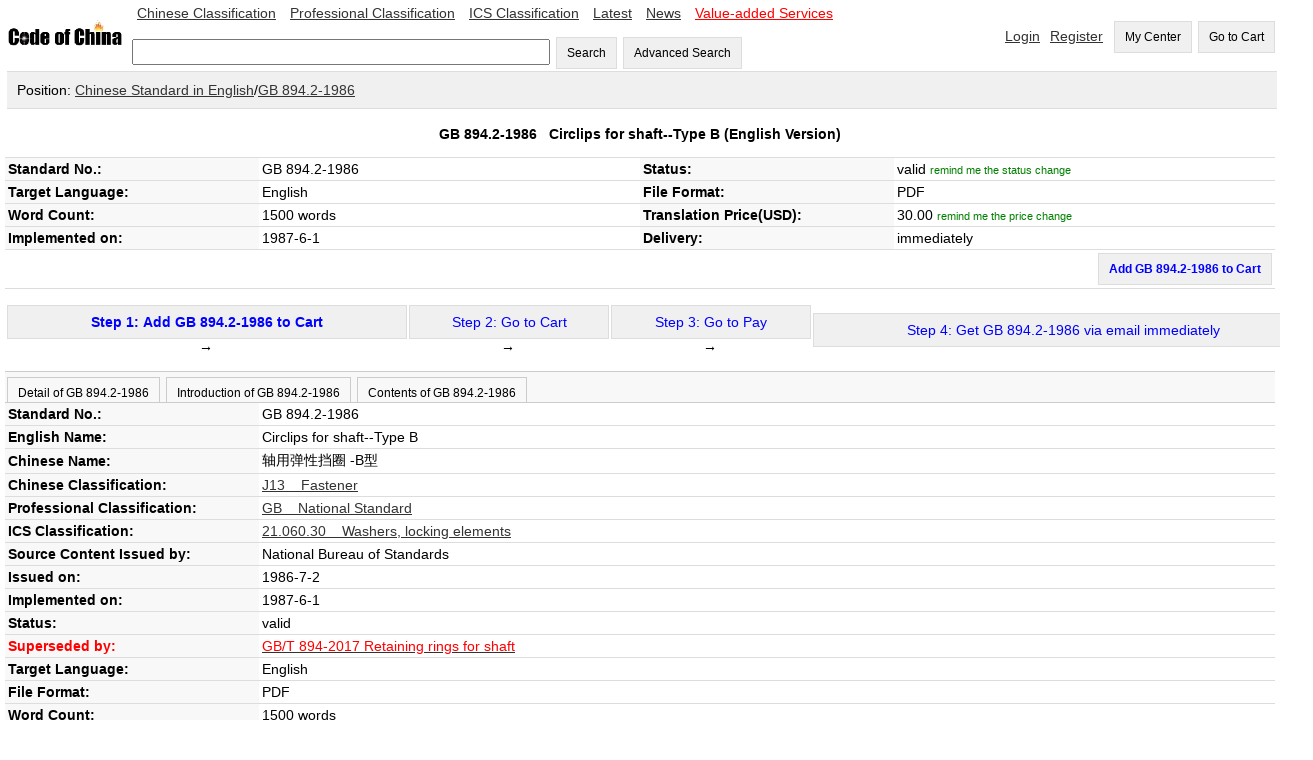

--- FILE ---
content_type: text/html;=;charset=UTF-8
request_url: https://www.codeofchina.com/standard/GB894.2-1986.html
body_size: 23583
content:
<!DOCTYPE html>
<html xmlns="http://www.w3.org/1999/xhtml">
<head>
<title>GB 894.2-1986 English Version, GB 894.2-1986 Circlips for shaft--Type B (English Version) - Code of China </title>
<meta http-equiv="Content-Type" content="text/html; charset=UTF-8">
<meta name="viewport" content="width=device-width,initial-scale=1.0">
<meta name="baidu-site-verification" content="ESRxjyYT5e" />
<meta name="keywords" content="GB 894.2-1986 English Version,  GB 894.2-1986, GB/T 894.2-1986, GBT 894.2-1986, GB894.2-1986, GB 894.2, GB894.2, GB/T894.2-1986, GB/T 894.2, GB/T894.2, GBT894.2-1986, GBT 894.2, GBT894.2"/>
<meta name="description" content="GB 894.2-1986 English Version - GB 894.2-1986 Circlips for shaft--Type B (English Version):  GB 894.2-1986, GB/T 894.2-1986, GBT 894.2-1986, GB894.2-1986, GB 894.2, GB894.2, GB/T894.2-1986, GB/T 894.2, GB/T894.2, GBT894.2-1986, GBT 894.2, GBT894.2" />
<link href="../index/style.css" rel="stylesheet" type="text/css" />
<script type="text/javascript" src="fbase/ws.js"></script>  
<script type="text/javascript" src="fbase/fc2.js"></script>  
<script type="text/javascript" src="fbase/mart2.js"></script>           
<script type="text/javascript" src="../index/handler.js"></script>           
<script type="text/javascript" src="../standard/handler.js"></script>         
<style>
.Detail-form td {
	padding: 3px;
	border-bottom: 1px solid rgb(221,221,221);
}
.name{
    background-color: rgb(248, 248, 248);
    	font-weight: bold;		
}
#head-text{
    	font-weight: bold;		
}
.tabs{
	padding: 0px;   
	overflow-x: auto;
	margin: 0px;      
}
.tabs-bar{
	padding-top: 5px;
	background-color: rgb(248, 248, 248);
	border-top: 1px solid rgb(204, 204, 204);    
	border-bottom: 1px solid rgb(204, 204, 204);	    
}
.tabs-bar-button{
	background-color: rgb(248, 248, 248);
	height: 25px;
	margin-left: 2px;
	border: 1px solid rgb(204, 204, 204);	
	border-bottom: none;
	cursor: pointer;	    
}
.tabs-tab{
	padding: 0px 0px 0px 0px;    
}
.tabs-bar-button.selected {
	background-color: rgb(255,255,255);
	border-bottom: none;
	position: relative;
	top: 1px;
	color: rgb(153,153,153);
}
</style>
<script type="text/javascript">
    var resize = function(){
        window.mart.resize();
    };
    startResize=function(){
        var w=window.wade;
        var mt=window.mart;
        w.addEvent("resize", window, resize);
        mt.resize();
    };
    window.showSign = function(a){
        var w = window.wade;
        startResize();
        var userName = w.getCookie("forward_user_name");
        if (w.full(userName)){
            window.currentEmail = userName;
            w.ht("signSpace", "Hello, <span id=\"userName\">" + userName + "</span><span><a class=\"menu2\" onclick=\"window.dropUser();\">Logout</a>");
        }
        else{
            w.ht("signSpace", "<a href=\"../login/default.html\" class=\"menu2\">Login</a><a href=\"../signup/default.html\" class=\"menu2\">Register</a>");
        }
    };
</script>
<script async src="https://www.googletagmanager.com/gtag/js?id=AW-1019258409"></script>
<script async src="https://www.googletagmanager.com/gtag/js?id=G-EGL6P1H1FZ"></script>
<script>
  window.dataLayer = window.dataLayer || [];
  function gtag(){dataLayer.push(arguments);}
  gtag('js', new Date());
  gtag('config', 'G-EGL6P1H1FZ');
  gtag('config', 'AW-1019258409', {'allow_enhanced_conversions': true });
</script>
</head>
<script src="https://documentservices.adobe.com/view-sdk/viewer.js"></script>
<script type="text/javascript">
    addProduct = function(code, price, time, fileName){
        var w = window.wade;
        var name = w.ht("snameid");
        if (w.empty(price)){
            alert("The price is not available yet, please input your email to keep you updated!");
            window.Standard.remindPrice();
            return;
        }
        var pnumber = Number(price);
        if (pnumber < 0.00001){
            alert("The price is not available yet, please input your email to keep you updated!");
            window.Standard.remindPrice();
            return;
        }           
        window.Standard.addProduct(code, name, price, time, fileName);
    }
    clickTab = function(tabId){
        var w = window.wade;
        w.removeClass("tab1b", "selected");
        w.removeClass("tab2b", "selected");
        w.removeClass("tab3b", "selected");
        w.addClass(tabId + "b", "selected");        
        w.hide("tab1");
        w.hide("tab2");
        w.hide("tab3");
        w.show(tabId);
    }
    
</script>   
<script type="text/javascript">
    var resize = function(){
        window.mart.resize();
    };
    startResize=function(){
        var w=window.wade;
        var mt=window.mart;
        w.addEvent("resize", window, resize);
        mt.resize();
    };
    window.showSign = function(a){
        var w = window.wade;
        startResize();
        var userName = w.getCookie("forward_user_name");
        if (w.full(userName)){
            window.currentEmail = userName;
            w.ht("signSpace", "Hello, <span id=\"userName\">" + userName + "</span><span><a class=\"menu2\" onclick=\"window.dropUser();\">Logout</a>");
        }
        else{
            w.ht("signSpace", "<a href=\"../login/default.html\" class=\"menu2\">Login</a><a href=\"../signup/default.html\" class=\"menu2\">Register</a>");
        }
    };
</script>
<body onload="window.showSign();window.Standard.hideEmpty();">
    
<input id="token" type="hidden" value="F4F7CA5C3C8CE2561770140349543">
<span id="today" style="display:none;">2026-2-4</span>
<span id="ipAddress" style="display:none;">3.144.138.248</span>
<input id="standardprice" type="hidden" value="30.0">
<div class="space desktop" style="display:none;">
<table width="100%"  cellpadding="0" cellspacing="0">
  <tr> 
    <td width="10%"><a onclick="window.location='../'"><img src="../codeofchina.gif" width="120" alt="Code of China"/></a></td>  
    <td  width=""> 
        <a href="../chinese/default.html" class="menu2">Chinese Classification</a>
        <a href="../professional/default.html" class="menu2">Professional Classification</a>
        <a href="../ics/default.html" class="menu2">ICS Classification</a>
        <a href="../latest/1.html" class="menu2">Latest</a>
        <a href="../newslist/1.html" class="menu2">News</a>
        <a href="../value-added/" class="menu2"><font color="#FF0000">Value-added Services</font></a>
        <br><br>
        <input id="keyword" type="text" size="50" onkeyup="window.Index.onKeyUp(event, false);"/>
        <button onclick="window.Index.searchByWords();">Search</button>
        <button onclick="window.Index.openAdvance();">Advanced Search</button>
    </td>    
   
    <td width="" align="right">
        <span id="signSpace"></span>
        <button onclick="window.wade.open('../order/default.html', true);">My Center</button>
        <button id="myCartLinker" onclick="window.wade.open('../cart/default.html', true);">Go to Cart</button>
   </td>
  </tr>
</table>   
<table width="100%"  cellpadding="0" cellspacing="0" class="guide">
    <tr><td class="guide" style="padding: 10px;">Position: <a target="_blank" href="../chinese/default.html">Chinese Standard in English</a>/<a target="_blank" href="../standard/GB894.2-1986.html">GB 894.2-1986</a></td></tr>
</table>    
<table width="100%" cellpadding="0" cellspacing="0" class="Detail-form">
    <tr><td align="center" colspan="4" height="40px" id="head-text">GB 894.2-1986 &nbsp; <span id="snameid">Circlips for shaft--Type B</span> (English Version)</td></tr>
    <tr><td width="20%" class="name">Standard No.:</td> <td width="30%"><span id="standardNo">GB 894.2-1986</span></td> <td width="20%" class="name">Status:</td><td width="30%"><span id="status1">valid</span> <a onclick="window.Standard.remindStatus();" id="remindmestatus" style="color: green;font-size: 0.8em;">remind me the status change</a>
    <p id="remindmestatusline" style="font-size: 0.8em; display:none;">Email: <input id="statusemail" style="width: 150px; font-size: 1.0em;"> <button style="font-size: 0.8em; height: 28px;" onclick="window.Standard.confirmStatus();">OK</button></p>    
    </td></tr>
    <tr><td width="20%" class="name">Target Language:</td><td width="30%">English</td> <td width="20%" class="name">File Format:</td><td width="30%">PDF</td></tr>
    <tr><td width="20%" class="name">Word Count:</td>
        <td width="30%">
            1500 words
        </td>
    <td width="20%" class="name">Translation Price(USD):</td><td width="30%"><span id="priceid" name="price">30.0</span>  <a onclick="window.Standard.remindPrice();" id="remindmeprice" style="color: green;font-size: 0.8em;">remind me the price change</a>
    <p id="remindmepriceline" style="font-size: 0.8em; display:none;">Email: <input id="priceemail" style="width: 150px; font-size: 1.0em;"> <button style="font-size: 0.8em; height: 28px;" onclick="window.Standard.confirmPrice();">OK</button></p>    
    </td></tr>
   <tr><td width="20%" class="name">Implemented on:</td><td width="30%">1987-6-1 </td><td width="20%" class="name">Delivery:</td>
       <td width="30%" id="deliveryId">via email in 1 business day</td>
    </tr>
   <tr><td align="right" colspan="4" height="20px" font-weight=bold color=red> <span ><button onclick="addProduct('GB 894.2-1986','30.0','1','GB894.2-1986');" style="font-weight: bold; color: blue">Add GB 894.2-1986 to Cart</button></td></tr>
</table>
</br>
<table width="100%"  cellpadding="0" cellspacing="0">
                <tr align=center>
                 <td align=center> 
                 <button style="width: 400px;" onclick="addProduct('GB 894.2-1986','30.0','1','GB894.2-1986');"><span style="font-weight: bold; color: blue"> Step 1: Add GB 894.2-1986 to Cart </span></button> →</td>
                  <td><button style="width: 200px;"><span style="color: blue">Step 2: Go to Cart</span></button> →</td>
                  <td><button style="width: 200px;"><span style="color: blue">Step 3: Go to Pay</span></button> →</td>
                  <td><button style="width: 500px;"><span style="color: blue"  id="gstep4">Step 4: Get GB 894.2-1986 via email in 1 business day </span></button>
                  </td>
                  </tr>  
</table>
</br>            
<span id="statusDate" style="display:none;">,,1987-6-1,1411381334361141A46BA6D26BD33</span>    
        <div class="tabs">
            <div class="tabs-bar">
                <button id="tab1b" class="tabs-bar-button" onclick="clickTab('tab1');">Detail of GB 894.2-1986</button>
                <button id="tab2b" class="tabs-bar-button" onclick="clickTab('tab2');">Introduction of GB 894.2-1986</button>
                <button id="tab3b" class="tabs-bar-button" onclick="clickTab('tab3');">Contents of GB 894.2-1986</button>
            </div>
            <div id="tab1" class="tabs-tab">
                <table width="100%" cellpadding="0" cellspacing="0" class="Detail-form">
                    <tr><td width="20%" class="name">Standard No.:</td> <td width="80%">GB 894.2-1986</td></tr>
                    <tr><td width="20%" class="name">English Name:</td> <td width="80%">Circlips for shaft--Type B</td></tr>
                    <tr><td width="20%" class="name">Chinese Name:</td> <td width="80%">轴用弹性挡圈 -B型</td></tr>
                    <tr><td width="20%" class="name">Chinese Classification:</td> <td width="80%"><a href="../search/default.html?advance=true&word04=J13">J13 &nbsp;&nbsp;&nbsp;Fastener</a></td></tr>
                    <tr><td width="20%" class="name">Professional Classification:</td> <td width="80%"><a href="../search/default.html?advance=true&word03=GB">GB &nbsp;&nbsp;&nbsp;National Standard</a></td></tr>
                    <tr><td width="20%" class="name">ICS Classification:</td> <td width="80%"><span style='display:none'>21.060.30</span>
                        <a href="../search/default.html?advance=true&word02=21.060.30">21.060.30 &nbsp;&nbsp;&nbsp;Washers, locking elements</a>
                    <span style='display:none'>21.060.30</span></td></tr>
                    <tr><td width="20%" class="name">Source Content Issued by:</td> <td width="80%">National Bureau of Standards</td></tr>
                    <tr><td width="20%" class="name">Issued on:</td> <td width="80%">1986-7-2</td></tr>
                    <tr><td width="20%" class="name">Implemented on:</td> <td width="80%">1987-6-1</td></tr>
                    <tr><td width="20%" class="name">Status:</td> <td width="80%" id="status2">valid</td></tr>
                    <tr><td width="20%" class="name" style="color:red">Superseded by:</td><td width="80%" style="color:red"><a href='../standard/GBT894-2017.html' target='_blank'><span style='color:red'>GB/T 894-2017 Retaining rings for shaft</span></a><br/></td></tr>
                    <tr><td width="20%" class="name">Target Language:</td> <td width="80%">English</td></tr>
                    <tr><td width="20%" class="name">File Format:</td> <td width="80%">PDF</td></tr>
                    <tr><td width="20%" class="name">Word Count:</td> <td width="80%">1500 words</td></tr>
                    <tr><td width="20%" class="name">Translation Price(USD):</td> <td width="80%"><span id="priceid2" name="price">30.0</span></td></tr>
                    <tr><td width="20%" class="name">Delivery:</td> <td width="80%" id="deliveryId2">via email in 1 business day</td></tr>
                </table>
            </div>       
            <div id="tab2" class="tabs-tab" style="display: none;">
                1  Introduction

This standard is applicable to circlips used to fix parts (elements).
This standard specifies Type B circlips with a shaft diameter d0=20~200mm for shaft.

            </div>       
            <div id="tab3" class="tabs-tab" style="display: none;">
                
            </div>       
        </div> 
        <div id="pdfid" style="padding: 10px;width:98%;height:600px"></div>
        <table width="100%" cellpadding="0" cellspacing="0">
            <tr>
                
                <td width="50%" valign="top"><div align="center" class="bar-head"><span style="color:blue; font-weight: bold;">Referred in GB 894.2-1986:</span></div><div id="reference">*<a href='../standard/GB959.1-1986.html' target='_blank'><span style='color:blue'>GB 959.1-1986 </span></a><br/></div> </td>
                
                <td width="50%" valign="top" style="border-left: 5px solid rgb(221,221,221);  ">
                </td>
            </tr>
        </table>
</div>
<div class="mobile" style="display: none;">
    <style>
        .detail td {
        	padding: 6px;
        }
        .status-font{
            color: rgb(153, 153, 153);        
        }
        .back-back{
            background-color: rgb(248, 248, 248);        
        }
        .menu-bottom{
            border-bottom: 1px solid rgb(153, 153, 153);	    
        }
        
    </style>    
    <table width="100%"  cellpadding="0" cellspacing="0">
      <tr> 
        <td width="20%"><a onclick="window.location='../'"><img src="../codeofchina.gif" width="120" alt="Code of China"/></a></td>  
        <td width="80" align="right">
            <button id="myCartLinker" onclick="window.wade.open('../cart/default.html', true);">Go to Cart</button>
       </td>
      </tr>
    </table>  
    <div class="back-back status-font" style="padding: 10px;">Standard</div>
    <table width="100%" cellpadding="0" cellspacing="0" class="detail" style="border-collapse: collapse;">
        <tr><td align="center" colspan="4" style="font-weight: bold;padding: 25px;">GB 894.2-1986 &nbsp;Circlips for shaft--Type B (English Version)</td></tr>
        <tr><td width="30%" class="back-back menu-bottom">Standard No.</td><td class="menu-bottom">GB 894.2-1986</td></tr>
        <tr><td width="30%" class="back-back menu-bottom">Status</td><td class="menu-bottom">valid</td></tr>
        <tr><td width="30%" class="back-back menu-bottom">Language</td><td class="menu-bottom">English</td></tr>
        <tr><td width="30%" class="back-back menu-bottom">File Format</td><td class="menu-bottom">PDF</td></tr>
        <tr><td width="30%" class="back-back menu-bottom">Word Count</td><td class="menu-bottom">1500 words</td></tr>
        <tr><td width="30%" class="back-back menu-bottom">Price(USD)</td><td class="menu-bottom"><span class="hot-font" style="font-weight: bold;">30.0</span></td></tr>
        <tr><td width="30%" class="back-back menu-bottom">Implemented on</td><td class="menu-bottom">1987-6-1</td></tr>
        <tr><td width="30%" class="back-back menu-bottom">Delivery</td><td class="menu-bottom">via email in 1 business day</td></tr>
    </table>    
    <div style="padding: 8px;text-align: right;"><button onclick="addProduct('GB 894.2-1986','30.0','1','GB894.2-1986');">Add GB 894.2-1986 to Cart</button></div>
    <div style="font-weight: bold; text-align:center; padding: 15px;">Detail of GB 894.2-1986</div>
    <table width="100%" cellpadding="0" cellspacing="0" class="detail" style="border-collapse: collapse;">
        <tr><td class="status-font">Standard No.</td></tr><tr><td class="menu-bottom">GB 894.2-1986</td></tr>
        <tr><td class="status-font">English Name</td></tr><tr><td class="menu-bottom">Circlips for shaft--Type B</td></tr>
        <tr><td class="status-font">Chinese Name</td></tr><tr><td class="menu-bottom">轴用弹性挡圈 -B型</td></tr>
        <tr><td class="status-font">Chinese Classification</td></tr><tr><td class="menu-bottom">J13</td></tr>
        <tr><td class="status-font">Professional Classification</td></tr><tr><td class="menu-bottom">GB</td></tr>
        <tr><td class="status-font">ICS Classification</td></tr><tr><td class="menu-bottom"></td></tr>
        <tr><td class="status-font">Issued by</td> </tr><tr><td class="menu-bottom">National Bureau of Standards</td></tr>
        <tr><td class="status-font">Issued on</td> </tr><tr><td class="menu-bottom">1986-7-2</td></tr>
        <tr><td class="status-font">Implemented on</td> </tr><tr><td class="menu-bottom">1987-6-1</td></tr>
        <tr><td class="status-font">Status</td> </tr><tr><td class="menu-bottom">valid</td></tr>
        <tr><td class="status-font">Superseded by</td></tr><tr><td class="menu-bottom"><a href='../standard/GBT894-2017.html' target='_blank'><span style='color:red'>GB/T 894-2017 Retaining rings for shaft</span></a><br/></td></tr>
        <tr><td class="status-font">Superseded on</td></tr><tr><td class="menu-bottom"></td></tr>
        <tr><td class="status-font">Abolished on</td></tr><tr><td class="menu-bottom"></td></tr>
        <tr><td class="status-font">Superseding</td></tr><tr><td class="menu-bottom"></td></tr>
        <tr><td class="status-font">Language</td> </tr><tr><td class="menu-bottom">English</td></tr>
        <tr><td class="status-font">File Format</td></tr><tr> <td class="menu-bottom">PDF</td></tr>
        <tr><td class="status-font">Word Count</td></tr><tr> <td class="menu-bottom">1500 words</td></tr>
        <tr><td class="status-font">Price(USD)</td> </tr><tr><td class="menu-bottom">30.0</td></tr>
        <tr><td class="status-font">Keywords</td> </tr><tr><td class="menu-bottom">GB 894.2-1986, GB/T 894.2-1986, GBT 894.2-1986, GB894.2-1986, GB 894.2, GB894.2, GB/T894.2-1986, GB/T 894.2, GB/T894.2, GBT894.2-1986, GBT 894.2, GBT894.2</td></tr>
    </table>    
    <div style="font-weight: bold; text-align:center; padding: 15px;">Introduction of GB 894.2-1986</div>
    <div>1  Introduction

This standard is applicable to circlips used to fix parts (elements).
This standard specifies Type B circlips with a shaft diameter d0=20~200mm for shaft.
</div>       
    <div style="font-weight: bold; text-align:center; padding: 15px;">Contents of GB 894.2-1986</div>
    <div></div>   
    <div id="pdfid2" style="padding: 10px;width:98%;height:600px"></div>
</div>
<div align="center" class="foot desktop" style="display:none;">
        <a href="../aboutus/">About Us</a> &nbsp;&nbsp;| &nbsp;&nbsp;
        <a href="../contactus/">Contact Us</a> &nbsp;&nbsp;| &nbsp;&nbsp; 
        <a href="../term/">Terms of Service</a> &nbsp;&nbsp;| &nbsp;&nbsp;
        <a href="../privacy/">Privacy</a> &nbsp;&nbsp;| &nbsp;&nbsp;
        <a href="../refund/">Cancellation & Refund Policy</a> &nbsp;&nbsp;| &nbsp;&nbsp;
        <a href="../payment/">Payment</a>
</div>
<script async src="https://www.googletagmanager.com/gtag/js?id=AW-1019258409"></script>
<script>
  window.dataLayer = window.dataLayer || [];
  function gtag(){dataLayer.push(arguments);}
  gtag('js', new Date());
  gtag('config', 'AW-1019258409');
</script>
<div class="mobile desktop" style="display: none;">
<table width="100%"  cellpadding="0" cellspacing="0">
  <tr><td align="center">
      <div style="margin: auto; padding: 10px 0px 0px 0px;">
          <span style="font-weight: bold;">Contact us via WeChat </span><br/>
          <img src="https://www.standardsofchina.com/storage/images/cocQR2026.jpg" style="width: 100px;"/>
      </div>
   </td></tr>
  
 <tr> 
    <td align="center"> Tel: +86-10-8572 5655 | Fax: +86-10-8581 9515 | Email: <a href="mailto:coc@codeofchina.com">coc@codeofchina.com</a>  |
    QQ: <a target=blank href=tencent://message/?uin=3680948734&Site=www.codeofchina.com&Menu=yes>3680948734</a></td>
  </tr>
  <tr> 
    <td align="center"> Copyright: Beijing COC Tech Co., Ltd. 2008-2040
</td>
  </tr>
 <tr><td colspan=3 align=center>
</td></tr>
  <tr> 
    <td align="center">&nbsp;
<script async src="https://www.googletagmanager.com/gtag/js?id=UA-1957331-3"></script>
<script>
  window.dataLayer = window.dataLayer || [];
  function gtag(){dataLayer.push(arguments);}
  gtag('js', new Date());
  gtag('config', 'UA-1957331-3');
</script>
        
    </td>
  </tr>
  <tr> 
    <td align="center">&nbsp;</td>
  </tr>
  <tr> 
    <td align="center">Keywords:</td>
  </tr>
  
  <tr> 
    <td align="center">GB 894.2-1986, GB/T 894.2-1986, GBT 894.2-1986, GB894.2-1986, GB 894.2, GB894.2, GB/T894.2-1986, GB/T 894.2, GB/T894.2, GBT894.2-1986, GBT 894.2, GBT894.2</td>
  </tr>
</table>
</div>
<script type="text/javascript">
    var pdf = "";
    var sname = "GB 894.2-1986";    
    var w = window.wade;
    var mt = window.mart;
    var wn = w.ww();
    var mb = false;
    if (Number(wn) < 800){
        mb = true;        
    }
	var pdfid = "pdfid";
	if (mb === true){
	    pdfid = "pdfid2";
	}
    if (w.full(pdf)){
    	var purl = "https://www.codeofchina.com/" + pdf;
    	var ckey = "6d278776e3db4df4af4ae1b7b2f85d6f";
        var url = window.document.URL.toString();  
        if (url.indexOf("www") < 0){
            purl = "https://codeofchina.com/" + pdf;
            ckey = "7b84e9012dbb490c8a6bf41a9f2346fe";
        }
    	document.addEventListener("adobe_dc_view_sdk.ready", function(){ 
    		var adobeDCView = new AdobeDC.View({clientId: ckey, divId: pdfid});
    		var previewFilePromise = adobeDCView.previewFile({
    			content:{location: {url: purl}},
    			metaData:{fileName: sname + ".pdf"}
    		}, {showAnnotationTools: false, showDownloadPDF: false, showPrintPDF: false, enableTextSelection: false});
            const allowTextSelection = false;
            previewFilePromise.then(adobeViewer => {
            adobeViewer.getAPIs().then(apis => {
                apis.enableTextSelection(allowTextSelection)
                        .then(() => console.log("Success"))
                        .catch(error => console.log(error));
                });
            });
        });
    }
    else{
        w.hide(pdfid);
    }
</script>
</body>
</html>



--- FILE ---
content_type: text/javascript;=;charset=UTF-8
request_url: https://www.codeofchina.com/standard/handler.js
body_size: 10693
content:
(function(w, mt, ew, pt){
    var fs = {
        
    };
    return fs;
})(window.wade, window.mart, window.eweb, window.coc);
(function(w, mt){
    if (!window.Standard){
        window.Standard = {};
    }
    var ms = {
        remindStatus: function(){
            w.show("remindmestatusline");            
            w.find("remindmestatusline").focus();
        },
        remindPrice: function(){
            w.show("remindmepriceline");  
            w.find("remindmepriceline").focus();            
        },
        checkEmail: function(id){
            var fc = window.fcommon;               
            var v = fc.value(id);
            var filter = /^([a-zA-Z0-9_\.\-])+\@(([a-zA-Z0-9\-])+\.)+([a-zA-Z0-9]{2,4})+$/;
            if (!filter.test(v)) {
                return false;
            }  
            return true;
        },  
        trimuri: function(str){
            if (str === "undefined"){
                return "";
            }
            if (typeof(str) === "undefined"){
                return "";
            }
            if (str === null){
                return "";
            }       
            var fName = String(str);
            fName = fName.replace(/ /g, '');      
            fName = fName.replace(/\//g, '');      
            fName = fName.replace(/_/g, '');
            return fName;
        },        
        confirmStatus: function(){
            var fc = window.fcommon;               
            if (fc.checkNull(["statusemail"]) === false){
                alert("Email cannot be empty.");
                return;
            }       
            if (ms.checkEmail(["statusemail"]) === false){
                alert("Invalid email.");
                return;
            }              
            var dws = mt.service();
            var dt = {};
            dt.word01 = fc.value("statusemail");
            dt.phrase01 = ms.trimuri(fc.ht("standardNo"));
            dt.word02 = "status";
            dt.line01 = dt.word01 + dt.phrase01 + dt.word02;
            dt.word03 = "valid";
            var afterConfirm = function(){
                w.ht("remindmestatus", "subscription received");                
                var ct = "<table width='100%' border='1' cellpadding='0' cellspacing='0'>";
                ct += "<tr><td>Email</td><td>" + dt.word01 + "</td><tr>";
                ct += "<tr><td>Standard No</td><td>" + dt.phrase01 + "</td></tr>";
                ct += "<tr><td>Type</td><td>" + dt.word02 +  "</td></tr>"; 
                ct += "<tr><td>Status</td><td>" + dt.word03 + "</td></tr></table>";
                var sv = mt.service("com.forward.commerce.service.EmailService");
                sv.send("coc@codeofchina.com", "A status remindme message is coming!", ct);                
            };
            dws.write("30", dt, afterConfirm);
            w.hide("remindmestatusline");            
        },
        confirmPrice: function(){
            var fc = window.fcommon;               
            if (fc.checkNull(["priceemail"]) === false){
                alert("Email cannot be empty.");
                return;
            }       
            if (ms.checkEmail(["priceemail"]) === false){
                alert("Invalid email.");
                return;
            }     
            var ws = mt.service();
            var dt = {};
            dt.word01 = fc.value("priceemail");
            dt.phrase01 = ms.trimuri(fc.ht("standardNo"));
            dt.word02 = "price";
            dt.line01 = dt.word01 + dt.phrase01 + dt.word02;
            dt.decimal01 = fc.value("standardprice");
            if (w.empty(dt.decimal01)){
                dt.decimal01 = 0.0;
            }
            var afterConfirm = function(){
                w.ht("remindmeprice", "subscription received");
                var ct = "<table width='100%' border='1' cellpadding='0' cellspacing='0'>";
                ct += "<tr><td>Email</td><td>" + dt.word01 + "</td><tr>";
                ct += "<tr><td>Standard No</td><td>" + dt.phrase01 + "</td></tr>";
                ct += "<tr><td>Type</td><td>" + dt.word02 +  "</td></tr>"; 
                ct += "<tr><td>Price</td><td>" + dt.decimal01 + "</td></tr></table>";
                var sv = mt.service("com.forward.commerce.service.EmailService");
                sv.send("coc@codeofchina.com", "A price remindme message is coming!", ct);                
            };
            ws.write("30", dt, afterConfirm);
            w.hide("remindmepriceline");            
        },
        hideEmpty: function(){
            var p1 = w.ht("priceid");
            if (w.notEmpty(p1)){
                var dp1 = Number(p1);                
                p1 = dp1.toFixed(2);
                w.ht("priceid", p1);                
                w.ht("priceid2", p1);                
            }
            var dem = w.find("deliveryId");
            if (w.full(dem)){
                var dt1 = w.trim(dem.innerHTML);
                if (dt1 === "via email in 1 business day"){
                    w.ht("deliveryId", "immediately");
                    var gstep4 = w.find("gstep4");
                    if (w.full(gstep4)){
                        var gt = w.trim(gstep4.innerHTML);
                        gt = gt.replace("in 1 business day", "immediately");
                        w.ht("gstep4", gt);
                    }
                }
            }
            var dem2 = w.find("deliveryId2");
            if (w.full(dem2)){
                var dt2 = w.trim(dem2.innerHTML);
                if (dt2 === "via email in 1 business day"){
                    w.ht("deliveryId2", "immediately");
                }                
            }
            var rp = w.urlParam("remindprice");
            if ("true" === rp){
                ms.remindPrice();
            }
            
            var s1 = w.find("status1");
            var s2 = w.find("status2");
            var ct = s1.innerHTML;
            if (ct === "abolished" || ct === "superseded"){
                w.hide("remindmestatus");
            }
            if (ct === "abolished" || ct === "superseded"){
                s1.style["color"] = "red";
                s2.style["color"] = "red";
            }
            if (ct === "to be valid" || ct === "to be abolished"){
                s1.style["color"] = "green";
                s2.style["color"] = "green";
            }
            
            var tab2 = w.find("tab2");
            var text2 = tab2.innerHTML;
            if (w.notEmpty(text2)){
                text2 = text2.replace(/\r?\n/g, "<br/><br/>");
                w.ht("tab2", text2);
            }
            var tab3 = w.find("tab3");
            var text3 = tab3.innerHTML;
            if (w.notEmpty(text3)){
                text3 = text3.replace(/\r?\n/g, "<br/>");
                w.ht("tab3", text3);
            }   
            ms.changeStatus();
        },
        changeStatus: function(){
            var em = w.find("statusDate");
            var osem = w.find("status1");
            var oldStatus = w.trim(osem.innerHTML);
            
            var statusDate = w.trim(em.innerHTML);
            if (w.empty(statusDate)){
                return;
            }
            
            var ss = statusDate.split(",");
            var newStatus = "";
            if (w.notEmpty(ss[2])){
                var sss = ss[2].split("-");
                if (sss.length !== 3){
                    return;
                }
                var month = Number(sss[1]) - 1;
                var sdate = new Date(sss[0], month, sss[2]);
                var rightnow = new Date();
                if (sdate > rightnow){
                    newStatus = "to be valid";
                }
                else{
                    newStatus = "valid";
                }                      
            }
            if (w.notEmpty(ss[0])){
                var sss = ss[0].split("-");
                if (sss.length !== 3){
                    return;
                }
                var month = Number(sss[1]) - 1;
                var sdate = new Date(sss[0], month, sss[2]);
                var rightnow = new Date();
                if (sdate > rightnow){
                    newStatus = "to be abolished";
                }
                else{
                    newStatus = "abolished";
                }
            }
            if (w.notEmpty(ss[1])){
                var sss = ss[1].split("-");
                if (sss.length !== 3){
                    return;
                }
                var month = Number(sss[1]) - 1;
                var sdate = new Date(sss[0], month, sss[2]);
                var rightnow = new Date();
                if (sdate > rightnow){
                    newStatus = "to be superseded";
                }
                else{
                    newStatus = "superseded";
                }                    
            }
            if (newStatus === ""){
                return;
            }
            if (oldStatus === newStatus){
                return;
            }
            var osem2 = w.find("status2");            
            osem2.innerHTML = newStatus;
            osem.innerHTML = newStatus;
            var ws = mt.service();   
            var dt = {};
            dt.id = ss[3];
            dt.word07 = newStatus;
            ws.write("20", dt);
        },
        addProduct: function(code, name, price, time, fileName, callback){
            if (w.empty(price)){
                alert("The standard is not available!");
                return;
            }
            var pnumber = Number(price);
            if (pnumber < 0.00001){
                alert("The standard is not available!");
                return;
            }            
            var ip = w.ht("ipAddress");
            var source = w.getCookie("customer_source");
            if (w.none(source)){
                source = "coc";
            }
            var ws = mt.service();
            var dt = {};
            dt.id = w.eid();
            dt.word01 = w.sessionId();
            dt.word02 = code;
            dt.line01 = name;
            dt.word03 = time;
            dt.word04 = fileName;
            dt.date01 = w.cdate();
            dt.word10 = ip;
            dt.word12 = source;
            dt.decimal01 = price;      
            dt.check01 = false;
            var afterAdd = function(rs){
                document.location = "../cart/default.html";
            };
            ws.create("32", dt, afterAdd); 
        }        
  };
  w.extend(window.Standard, ms);
    window.showProducts = function(){
        window.User.showProducts();
    }
   
})(window.wade, window.mart);

